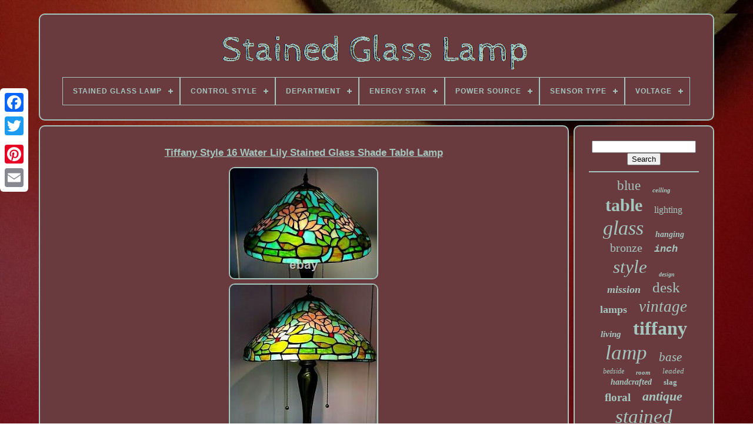

--- FILE ---
content_type: text/html; charset=UTF-8
request_url: https://stainedcuplamp.com/tiffany-style-16-water-lily-stained-glass-shade-table-lamp.php
body_size: 5272
content:

<!--###############################################-->
<!DOCTYPE  HTML>  
 	

<HTML> 



 
	<HEAD>
  



		
  	
<!--###############################################-->
<TITLE>
   Tiffany Style 16 Water Lily Stained Glass Shade Table Lamp  </TITLE>	
	
	

  
<META CONTENT="text/html; charset=UTF-8"	HTTP-EQUIV="content-type">


	 
	   <META	NAME="viewport"  CONTENT="width=device-width, initial-scale=1">    
	
	     
<LINK REL="stylesheet" HREF="https://stainedcuplamp.com/tuviler.css" TYPE="text/css">		
	
 
<LINK TYPE="text/css" HREF="https://stainedcuplamp.com/xosukopu.css" REL="stylesheet">

	
	<SCRIPT TYPE="text/javascript" SRC="https://code.jquery.com/jquery-latest.min.js">  
 
</SCRIPT> 	 
 
	 <SCRIPT TYPE="text/javascript" ASYNC   SRC="https://stainedcuplamp.com/wireru.js">	</SCRIPT>	 

	 

<!--###############################################

         SCRIPT

###############################################-->
<SCRIPT  TYPE="text/javascript"  SRC="https://stainedcuplamp.com/nyru.js">  </SCRIPT>

	
	 <SCRIPT   SRC="https://stainedcuplamp.com/cydyco.js" TYPE="text/javascript"   ASYNC> </SCRIPT>



	 
<SCRIPT ASYNC  TYPE="text/javascript"   SRC="https://stainedcuplamp.com/qesusezew.js"> 
	</SCRIPT>  
	
	


<SCRIPT   TYPE="text/javascript">
 	 var a2a_config = a2a_config || {};a2a_config.no_3p = 1;


 	 </SCRIPT>  

	
  
 
<SCRIPT  ASYNC  SRC="//static.addtoany.com/menu/page.js" TYPE="text/javascript">
 </SCRIPT>
	 

<!--###############################################
         SCRIPT
###############################################-->
<SCRIPT TYPE="text/javascript"  ASYNC SRC="//static.addtoany.com/menu/page.js"> 	</SCRIPT>	


	

<!--###############################################
         SCRIPT
###############################################-->
<SCRIPT TYPE="text/javascript"  ASYNC  SRC="//static.addtoany.com/menu/page.js">  	 </SCRIPT>  
	


   
	 
  </HEAD> 

  	
<BODY   DATA-ID="265518691874">



			<DIV STYLE="left:0px; top:150px;" CLASS="a2a_kit a2a_kit_size_32 a2a_floating_style a2a_vertical_style">
	 
		<A  CLASS="a2a_button_facebook"></A> 	
		
		
  	  <A CLASS="a2a_button_twitter">	 </A>
 

		
<!--###############################################-->
<A CLASS="a2a_button_google_plus">   
 </A>
 

	
	 	
			
	
<A  CLASS="a2a_button_pinterest"> 	  
</A>
  
			 	<A  CLASS="a2a_button_email">
 
</A> 
 
	 </DIV>

	 

<DIV ID="qarososuze">	    
  	 
		
<DIV   ID="puliwali"> 	
 	 	   
			 
 		<A HREF="https://stainedcuplamp.com/">	 
		 <IMG SRC="https://stainedcuplamp.com/stained-glass-lamp.gif" ALT="Stained Glass Lamp">   	
</A>
	  

 

			
<div id='lenox' class='align-center'>
<ul>
<li class='has-sub'><a href='https://stainedcuplamp.com/'><span>Stained Glass Lamp</span></a>
<ul>
	<li><a href='https://stainedcuplamp.com/newest-items-stained-glass-lamp.php'><span>Newest items</span></a></li>
	<li><a href='https://stainedcuplamp.com/popular-items-stained-glass-lamp.php'><span>Popular items</span></a></li>
	<li><a href='https://stainedcuplamp.com/latest-videos-stained-glass-lamp.php'><span>Latest videos</span></a></li>
</ul>
</li>

<li class='has-sub'><a href='https://stainedcuplamp.com/control-style/'><span>Control Style</span></a>
<ul>
	<li><a href='https://stainedcuplamp.com/control-style/cord-switch.php'><span>Cord Switch (7)</span></a></li>
	<li><a href='https://stainedcuplamp.com/control-style/dial.php'><span>Dial (6)</span></a></li>
	<li><a href='https://stainedcuplamp.com/control-style/floor-switch.php'><span>Floor Switch (9)</span></a></li>
	<li><a href='https://stainedcuplamp.com/control-style/foot-switch.php'><span>Foot Switch (19)</span></a></li>
	<li><a href='https://stainedcuplamp.com/control-style/in-line.php'><span>In Line (3)</span></a></li>
	<li><a href='https://stainedcuplamp.com/control-style/inline-switch.php'><span>Inline Switch (6)</span></a></li>
	<li><a href='https://stainedcuplamp.com/control-style/knob-control.php'><span>Knob Control (7)</span></a></li>
	<li><a href='https://stainedcuplamp.com/control-style/on-off-switch.php'><span>On / Off Switch (50)</span></a></li>
	<li><a href='https://stainedcuplamp.com/control-style/on-off-switch.php'><span>On-off Switch (3)</span></a></li>
	<li><a href='https://stainedcuplamp.com/control-style/pull-chain.php'><span>Pull Chain (359)</span></a></li>
	<li><a href='https://stainedcuplamp.com/control-style/pull-chain-switch.php'><span>Pull Chain Switch (12)</span></a></li>
	<li><a href='https://stainedcuplamp.com/control-style/pull-chain.php'><span>Pull-chain (8)</span></a></li>
	<li><a href='https://stainedcuplamp.com/control-style/push-button.php'><span>Push Button (12)</span></a></li>
	<li><a href='https://stainedcuplamp.com/control-style/push-button-switch.php'><span>Push Button Switch (6)</span></a></li>
	<li><a href='https://stainedcuplamp.com/control-style/red-spectrum.php'><span>Red Spectrum (3)</span></a></li>
	<li><a href='https://stainedcuplamp.com/control-style/rotary.php'><span>Rotary (4)</span></a></li>
	<li><a href='https://stainedcuplamp.com/control-style/rotary-knob.php'><span>Rotary Knob (15)</span></a></li>
	<li><a href='https://stainedcuplamp.com/control-style/switch.php'><span>Switch (124)</span></a></li>
	<li><a href='https://stainedcuplamp.com/control-style/touch.php'><span>Touch (4)</span></a></li>
	<li><a href='https://stainedcuplamp.com/control-style/wall-switch.php'><span>Wall Switch (56)</span></a></li>
	<li><a href='https://stainedcuplamp.com/newest-items-stained-glass-lamp.php'>... (4365)</a></li>
</ul>
</li>

<li class='has-sub'><a href='https://stainedcuplamp.com/department/'><span>Department</span></a>
<ul>
	<li><a href='https://stainedcuplamp.com/department/adult.php'><span>Adult (25)</span></a></li>
	<li><a href='https://stainedcuplamp.com/department/adults.php'><span>Adults (847)</span></a></li>
	<li><a href='https://stainedcuplamp.com/department/adults-kids-teens.php'><span>Adults, Kids, Teens (3)</span></a></li>
	<li><a href='https://stainedcuplamp.com/department/adults-teens.php'><span>Adults, Teens (22)</span></a></li>
	<li><a href='https://stainedcuplamp.com/department/adults-unisex-adult.php'><span>Adults, Unisex Adult (2)</span></a></li>
	<li><a href='https://stainedcuplamp.com/department/baby.php'><span>Baby (3)</span></a></li>
	<li><a href='https://stainedcuplamp.com/department/home.php'><span>Home (8)</span></a></li>
	<li><a href='https://stainedcuplamp.com/department/home-decor.php'><span>Home Decor (2)</span></a></li>
	<li><a href='https://stainedcuplamp.com/department/human.php'><span>Human (2)</span></a></li>
	<li><a href='https://stainedcuplamp.com/department/kids.php'><span>Kids (11)</span></a></li>
	<li><a href='https://stainedcuplamp.com/department/kids-teens-adults.php'><span>Kids, Teens, Adults (20)</span></a></li>
	<li><a href='https://stainedcuplamp.com/department/lamps-lamp-shades.php'><span>Lamps & Lamp Shades (6)</span></a></li>
	<li><a href='https://stainedcuplamp.com/department/multiple-department.php'><span>Multiple Department (4)</span></a></li>
	<li><a href='https://stainedcuplamp.com/department/teens.php'><span>Teens (8)</span></a></li>
	<li><a href='https://stainedcuplamp.com/department/teens-adult.php'><span>Teens, Adult (3)</span></a></li>
	<li><a href='https://stainedcuplamp.com/department/teens-adults.php'><span>Teens, Adults (27)</span></a></li>
	<li><a href='https://stainedcuplamp.com/department/unisex-adult.php'><span>Unisex Adult (23)</span></a></li>
	<li><a href='https://stainedcuplamp.com/department/unisex-adults.php'><span>Unisex Adults (61)</span></a></li>
	<li><a href='https://stainedcuplamp.com/department/unspecified.php'><span>Unspecified (3)</span></a></li>
	<li><a href='https://stainedcuplamp.com/newest-items-stained-glass-lamp.php'>... (3998)</a></li>
</ul>
</li>

<li class='has-sub'><a href='https://stainedcuplamp.com/energy-star/'><span>Energy Star</span></a>
<ul>
	<li><a href='https://stainedcuplamp.com/energy-star/1-star.php'><span>1 Star (11)</span></a></li>
	<li><a href='https://stainedcuplamp.com/energy-star/10-stars.php'><span>10 Stars (9)</span></a></li>
	<li><a href='https://stainedcuplamp.com/energy-star/3-stars.php'><span>3 Stars (19)</span></a></li>
	<li><a href='https://stainedcuplamp.com/energy-star/5-stars.php'><span>5 Stars (66)</span></a></li>
	<li><a href='https://stainedcuplamp.com/energy-star/a.php'><span>A++ (13)</span></a></li>
	<li><a href='https://stainedcuplamp.com/energy-star/a.php'><span>A+++ (47)</span></a></li>
	<li><a href='https://stainedcuplamp.com/energy-star/compliant.php'><span>Compliant (3)</span></a></li>
	<li><a href='https://stainedcuplamp.com/energy-star/multiple-energy-star.php'><span>Multiple Energy Star (3)</span></a></li>
	<li><a href='https://stainedcuplamp.com/energy-star/not-compliant.php'><span>Not Compliant (6)</span></a></li>
	<li><a href='https://stainedcuplamp.com/energy-star/unknown.php'><span>Unknown (3)</span></a></li>
	<li><a href='https://stainedcuplamp.com/newest-items-stained-glass-lamp.php'>... (4898)</a></li>
</ul>
</li>

<li class='has-sub'><a href='https://stainedcuplamp.com/power-source/'><span>Power Source</span></a>
<ul>
	<li><a href='https://stainedcuplamp.com/power-source/battery.php'><span>Battery (3)</span></a></li>
	<li><a href='https://stainedcuplamp.com/power-source/corded.php'><span>Corded (1214)</span></a></li>
	<li><a href='https://stainedcuplamp.com/power-source/corded-electric.php'><span>Corded Electric (338)</span></a></li>
	<li><a href='https://stainedcuplamp.com/power-source/corded-electric.php'><span>Corded-electric (7)</span></a></li>
	<li><a href='https://stainedcuplamp.com/power-source/corded-pull-chains.php'><span>Corded: Pull Chains (9)</span></a></li>
	<li><a href='https://stainedcuplamp.com/power-source/electric.php'><span>Electric (66)</span></a></li>
	<li><a href='https://stainedcuplamp.com/power-source/electric-corded.php'><span>Electric / Corded (119)</span></a></li>
	<li><a href='https://stainedcuplamp.com/power-source/electric-chord.php'><span>Electric Chord (2)</span></a></li>
	<li><a href='https://stainedcuplamp.com/power-source/hard-wired.php'><span>Hard Wired (2)</span></a></li>
	<li><a href='https://stainedcuplamp.com/power-source/hardwired.php'><span>Hardwired (65)</span></a></li>
	<li><a href='https://stainedcuplamp.com/power-source/hardwired-electric.php'><span>Hardwired Electric (3)</span></a></li>
	<li><a href='https://stainedcuplamp.com/power-source/led.php'><span>Led (3)</span></a></li>
	<li><a href='https://stainedcuplamp.com/power-source/not-specified.php'><span>Not Specified (3)</span></a></li>
	<li><a href='https://stainedcuplamp.com/power-source/plug-cable.php'><span>Plug Cable (2)</span></a></li>
	<li><a href='https://stainedcuplamp.com/power-source/plug-in.php'><span>Plug-in (38)</span></a></li>
	<li><a href='https://stainedcuplamp.com/power-source/plug-in-electric.php'><span>Plug-in Electric (2)</span></a></li>
	<li><a href='https://stainedcuplamp.com/power-source/pull-chains.php'><span>Pull Chains (9)</span></a></li>
	<li><a href='https://stainedcuplamp.com/power-source/see-description.php'><span>See Description (4)</span></a></li>
	<li><a href='https://stainedcuplamp.com/power-source/wall-plug-in.php'><span>Wall Plug-in (407)</span></a></li>
	<li><a href='https://stainedcuplamp.com/power-source/corded-electric.php'><span>‎corded Electric (2)</span></a></li>
	<li><a href='https://stainedcuplamp.com/newest-items-stained-glass-lamp.php'>... (2780)</a></li>
</ul>
</li>

<li class='has-sub'><a href='https://stainedcuplamp.com/sensor-type/'><span>Sensor Type</span></a>
<ul>
	<li><a href='https://stainedcuplamp.com/sensor-type/floor-switch.php'><span>Floor Switch (8)</span></a></li>
	<li><a href='https://stainedcuplamp.com/sensor-type/hanging-light.php'><span>Hanging Light (2)</span></a></li>
	<li><a href='https://stainedcuplamp.com/sensor-type/light.php'><span>Light (716)</span></a></li>
	<li><a href='https://stainedcuplamp.com/sensor-type/motion.php'><span>Motion (2)</span></a></li>
	<li><a href='https://stainedcuplamp.com/sensor-type/multiple-sensor-type.php'><span>Multiple Sensor Type (4)</span></a></li>
	<li><a href='https://stainedcuplamp.com/sensor-type/pull-chain.php'><span>Pull Chain (21)</span></a></li>
	<li><a href='https://stainedcuplamp.com/sensor-type/pull-chain-switch.php'><span>Pull Chain Switch (2)</span></a></li>
	<li><a href='https://stainedcuplamp.com/sensor-type/see-description.php'><span>See Description (2)</span></a></li>
	<li><a href='https://stainedcuplamp.com/sensor-type/switch.php'><span>Switch (40)</span></a></li>
	<li><a href='https://stainedcuplamp.com/sensor-type/switched.php'><span>Switched (6)</span></a></li>
	<li><a href='https://stainedcuplamp.com/sensor-type/switches.php'><span>Switches (6)</span></a></li>
	<li><a href='https://stainedcuplamp.com/sensor-type/touch.php'><span>Touch (6)</span></a></li>
	<li><a href='https://stainedcuplamp.com/newest-items-stained-glass-lamp.php'>... (4263)</a></li>
</ul>
</li>

<li class='has-sub'><a href='https://stainedcuplamp.com/voltage/'><span>Voltage</span></a>
<ul>
	<li><a href='https://stainedcuplamp.com/voltage/110-v.php'><span>110 V (148)</span></a></li>
	<li><a href='https://stainedcuplamp.com/voltage/110-volts.php'><span>110 Volts (102)</span></a></li>
	<li><a href='https://stainedcuplamp.com/voltage/110-volts-ac.php'><span>110 Volts (ac) (10)</span></a></li>
	<li><a href='https://stainedcuplamp.com/voltage/110-120v.php'><span>110-120v (6)</span></a></li>
	<li><a href='https://stainedcuplamp.com/voltage/110-220v.php'><span>110-220v (11)</span></a></li>
	<li><a href='https://stainedcuplamp.com/voltage/110-0.php'><span>110.0 (42)</span></a></li>
	<li><a href='https://stainedcuplamp.com/voltage/110v.php'><span>110v (486)</span></a></li>
	<li><a href='https://stainedcuplamp.com/voltage/110v-230v.php'><span>110v / 230v (6)</span></a></li>
	<li><a href='https://stainedcuplamp.com/voltage/110v-230v.php'><span>110v, 230v (20)</span></a></li>
	<li><a href='https://stainedcuplamp.com/voltage/120-v.php'><span>120 V (83)</span></a></li>
	<li><a href='https://stainedcuplamp.com/voltage/120-volts.php'><span>120 Volts (9)</span></a></li>
	<li><a href='https://stainedcuplamp.com/voltage/120-0.php'><span>120.0 (18)</span></a></li>
	<li><a href='https://stainedcuplamp.com/voltage/120v.php'><span>120v (29)</span></a></li>
	<li><a href='https://stainedcuplamp.com/voltage/220-volts.php'><span>220 Volts (4)</span></a></li>
	<li><a href='https://stainedcuplamp.com/voltage/230-v.php'><span>230 V (13)</span></a></li>
	<li><a href='https://stainedcuplamp.com/voltage/230v.php'><span>230v (57)</span></a></li>
	<li><a href='https://stainedcuplamp.com/voltage/240v.php'><span>240v (12)</span></a></li>
	<li><a href='https://stainedcuplamp.com/voltage/ac-100-120v.php'><span>Ac 100-120v (17)</span></a></li>
	<li><a href='https://stainedcuplamp.com/voltage/110.php'><span>110 (10)</span></a></li>
	<li><a href='https://stainedcuplamp.com/voltage/120.php'><span>120 (11)</span></a></li>
	<li><a href='https://stainedcuplamp.com/newest-items-stained-glass-lamp.php'>... (3984)</a></li>
</ul>
</li>

</ul>
</div>

			 

</DIV>  




		  <DIV ID="jiwycalyni"> 

	 
			
 
 <DIV ID="jugajes">	
				  <DIV  ID="jafov"> 

  
</DIV>

 

				 <h1 class="[base64]">Tiffany Style 16 Water Lily Stained Glass Shade Table Lamp
</h1>	 	

<img class="oe8gd2dk" src="https://stainedcuplamp.com/medumym/Tiffany-Style-16-Water-Lily-Stained-Glass-Shade-Table-Lamp-01-twz.jpg" title="Tiffany Style 16 Water Lily Stained Glass Shade Table Lamp" alt="Tiffany Style 16 Water Lily Stained Glass Shade Table Lamp"/>  <br/> <img class="oe8gd2dk" src="https://stainedcuplamp.com/medumym/Tiffany-Style-16-Water-Lily-Stained-Glass-Shade-Table-Lamp-02-raim.jpg" title="Tiffany Style 16 Water Lily Stained Glass Shade Table Lamp" alt="Tiffany Style 16 Water Lily Stained Glass Shade Table Lamp"/>	 <br/>  <img class="oe8gd2dk" src="https://stainedcuplamp.com/medumym/Tiffany-Style-16-Water-Lily-Stained-Glass-Shade-Table-Lamp-03-ewpl.jpg" title="Tiffany Style 16 Water Lily Stained Glass Shade Table Lamp" alt="Tiffany Style 16 Water Lily Stained Glass Shade Table Lamp"/> 		 <br/>			<br/>	 <img class="oe8gd2dk" src="https://stainedcuplamp.com/tylinuby.gif" title="Tiffany Style 16 Water Lily Stained Glass Shade Table Lamp" alt="Tiffany Style 16 Water Lily Stained Glass Shade Table Lamp"/>  	 <img class="oe8gd2dk" src="https://stainedcuplamp.com/guwoleg.gif" title="Tiffany Style 16 Water Lily Stained Glass Shade Table Lamp" alt="Tiffany Style 16 Water Lily Stained Glass Shade Table Lamp"/>    <br/>
Handcrafted using the same techniques that were developed by Louis Comfort Tiffany in the early 1900s, this beautiful Tiffany-style piece contains 560 hand-cut pieces of stained glass, each wrapped in fine copper foil and welded. This truely classic Tiffany lamp is id. Eal for bedroom, office/study room, living room and coffee house. Detailed instruction is included to help you finish the installation.	  <p>  
 Easy to clean with the glass surface, low-cost to maintain. Tiffany-style lamp is sure to brighten any home decor. Lighting fixture displays Tiffany's love of nature-- the unique water lily table lamp. Table lamp will dress up any room in your home or office. </p>     Requires two (2) light bulbs (not included). Shade measures 16 inches wide. UL listed for safety and efficiency. Material: Glass Shade+ Zinc metal Base. Overall Dimension:16" x 16" x 23.5(L x W x H). This item is in the category "Home & Garden\Lamps, Lighting & Ceiling Fans\Lamps". The seller is "metindco" and is located in this country: US.
<p>	 	 This item can be shipped to United States.
 		<ul> 	

<li>Department: home</li>
<li>Item Height: 23.5\</li>
<li>Item Width: 16\</li>
<li>Pattern: Floral</li>
<li>Custom Label: Long Island Tiffany</li>
<li>Height: 23.5\</li>
<li>Type: Table Lamp</li>
<li>Color: Multi Color</li>
<li>MPN: Rose16</li>
<li>Brand: Tiffany Lamps</li>
<li>Style: Tiffany</li>
<li>Material: see description, Glass</li>
<li>Theme: Water Lily</li>
<li>Power Source: Wall Plug-In</li>
<li>Features: see description, Lamp Shade Included</li>
<li>Item Length: 16\</li>
<li>Room: Playroom, Bedroom, Den, Dining Room, Entryway, Hallway, Home Office/Study, Kitchen, Living Room</li>
<li>Lighting Technology: LED</li>
<li>Shade Shape: Rose</li>
<li>Voltage: 110V-120v</li>
	 </ul> 	
</p> 
<br/>
 <img class="oe8gd2dk" src="https://stainedcuplamp.com/tylinuby.gif" title="Tiffany Style 16 Water Lily Stained Glass Shade Table Lamp" alt="Tiffany Style 16 Water Lily Stained Glass Shade Table Lamp"/>  	 <img class="oe8gd2dk" src="https://stainedcuplamp.com/guwoleg.gif" title="Tiffany Style 16 Water Lily Stained Glass Shade Table Lamp" alt="Tiffany Style 16 Water Lily Stained Glass Shade Table Lamp"/> <br/>
				
				
  <DIV STYLE="margin:10px auto 0px auto" CLASS="a2a_kit">

 
					

 <A	CLASS="a2a_button_facebook_like"	DATA-ACTION="like" DATA-SHOW-FACES="false"   DATA-LAYOUT="button"  DATA-SHARE="false">  	
 </A>

	 
				 </DIV>	 
				
				
  
  		
<DIV  STYLE="margin:10px auto;width:120px;" CLASS="a2a_kit a2a_default_style">

	
					
   	<A	CLASS="a2a_button_facebook"> </A>  

 
					 
<A   CLASS="a2a_button_twitter">
</A> 

					
	    

<A   CLASS="a2a_button_google_plus">
	</A>
					<A	CLASS="a2a_button_pinterest"> </A>   	
					 	 
 <A CLASS="a2a_button_email">	

</A>  	   
				
	
	</DIV> 
					
				
				
	
 </DIV>
	  


 
			  
  
<DIV ID="fumaqowi"> 	

				
				 	  <DIV  ID="lawetuzyx">	
 	 
					 

   	<HR>		
						 </DIV>


				   

<DIV ID="libomeh"> 
</DIV>		
				
				 

<DIV  ID="filub">
 


					<a style="font-family:Desdemona;font-size:23px;font-weight:normal;font-style:normal;text-decoration:none" href="https://stainedcuplamp.com/t/blue.php">blue</a><a style="font-family:Carleton ;font-size:11px;font-weight:bold;font-style:italic;text-decoration:none" href="https://stainedcuplamp.com/t/ceiling.php">ceiling</a><a style="font-family:Brooklyn;font-size:30px;font-weight:bolder;font-style:normal;text-decoration:none" href="https://stainedcuplamp.com/t/table.php">table</a><a style="font-family:Garamond;font-size:16px;font-weight:lighter;font-style:normal;text-decoration:none" href="https://stainedcuplamp.com/t/lighting.php">lighting</a><a style="font-family:GV Terminal;font-size:34px;font-weight:lighter;font-style:italic;text-decoration:none" href="https://stainedcuplamp.com/t/glass.php">glass</a><a style="font-family:Century Gothic;font-size:14px;font-weight:bolder;font-style:italic;text-decoration:none" href="https://stainedcuplamp.com/t/hanging.php">hanging</a><a style="font-family:Footlight MT Light;font-size:20px;font-weight:normal;font-style:normal;text-decoration:none" href="https://stainedcuplamp.com/t/bronze.php">bronze</a><a style="font-family:Courier New;font-size:17px;font-weight:bold;font-style:oblique;text-decoration:none" href="https://stainedcuplamp.com/t/inch.php">inch</a><a style="font-family:Swiss721 BlkEx BT;font-size:31px;font-weight:normal;font-style:oblique;text-decoration:none" href="https://stainedcuplamp.com/t/style.php">style</a><a style="font-family:Micro;font-size:10px;font-weight:bold;font-style:oblique;text-decoration:none" href="https://stainedcuplamp.com/t/design.php">design</a><a style="font-family:Arial Rounded MT Bold;font-size:18px;font-weight:bolder;font-style:oblique;text-decoration:none" href="https://stainedcuplamp.com/t/mission.php">mission</a><a style="font-family:Book Antiqua;font-size:25px;font-weight:lighter;font-style:normal;text-decoration:none" href="https://stainedcuplamp.com/t/desk.php">desk</a><a style="font-family:Times New Roman;font-size:18px;font-weight:bold;font-style:normal;text-decoration:none" href="https://stainedcuplamp.com/t/lamps.php">lamps</a><a style="font-family:Expo;font-size:27px;font-weight:lighter;font-style:oblique;text-decoration:none" href="https://stainedcuplamp.com/t/vintage.php">vintage</a><a style="font-family:Century Gothic;font-size:15px;font-weight:bold;font-style:oblique;text-decoration:none" href="https://stainedcuplamp.com/t/living.php">living</a><a style="font-family:Univers;font-size:32px;font-weight:bold;font-style:normal;text-decoration:none" href="https://stainedcuplamp.com/t/tiffany.php">tiffany</a><a style="font-family:Arial Black;font-size:35px;font-weight:lighter;font-style:italic;text-decoration:none" href="https://stainedcuplamp.com/t/lamp.php">lamp</a><a style="font-family:Aapex;font-size:21px;font-weight:lighter;font-style:oblique;text-decoration:none" href="https://stainedcuplamp.com/t/base.php">base</a><a style="font-family:Monaco;font-size:12px;font-weight:lighter;font-style:italic;text-decoration:none" href="https://stainedcuplamp.com/t/bedside.php">bedside</a><a style="font-family:Brush Script MT;font-size:11px;font-weight:bolder;font-style:italic;text-decoration:none" href="https://stainedcuplamp.com/t/room.php">room</a><a style="font-family:Britannic Bold;font-size:13px;font-weight:lighter;font-style:italic;text-decoration:none" href="https://stainedcuplamp.com/t/leaded.php">leaded</a><a style="font-family:New York;font-size:14px;font-weight:bold;font-style:oblique;text-decoration:none" href="https://stainedcuplamp.com/t/handcrafted.php">handcrafted</a><a style="font-family:Arial Black;font-size:13px;font-weight:bolder;font-style:normal;text-decoration:none" href="https://stainedcuplamp.com/t/slag.php">slag</a><a style="font-family:Matura MT Script Capitals;font-size:19px;font-weight:bold;font-style:normal;text-decoration:none" href="https://stainedcuplamp.com/t/floral.php">floral</a><a style="font-family:Sonoma Italic;font-size:22px;font-weight:bold;font-style:oblique;text-decoration:none" href="https://stainedcuplamp.com/t/antique.php">antique</a><a style="font-family:Century Gothic;font-size:33px;font-weight:lighter;font-style:oblique;text-decoration:none" href="https://stainedcuplamp.com/t/stained.php">stained</a><a style="font-family:Colonna MT;font-size:24px;font-weight:bold;font-style:italic;text-decoration:none" href="https://stainedcuplamp.com/t/dragonfly.php">dragonfly</a><a style="font-family:Sonoma Italic;font-size:17px;font-weight:normal;font-style:italic;text-decoration:none" href="https://stainedcuplamp.com/t/accent.php">accent</a><a style="font-family:Charcoal;font-size:26px;font-weight:normal;font-style:oblique;text-decoration:none" href="https://stainedcuplamp.com/t/floor.php">floor</a><a style="font-family:Ner Berolina MT;font-size:29px;font-weight:bolder;font-style:normal;text-decoration:none" href="https://stainedcuplamp.com/t/shade.php">shade</a><a style="font-family:Old English;font-size:19px;font-weight:bold;font-style:italic;text-decoration:none" href="https://stainedcuplamp.com/t/victorian.php">victorian</a><a style="font-family:Micro;font-size:28px;font-weight:bold;font-style:italic;text-decoration:none" href="https://stainedcuplamp.com/t/light.php">light</a><a style="font-family:Motor;font-size:16px;font-weight:bold;font-style:normal;text-decoration:none" href="https://stainedcuplamp.com/t/green.php">green</a><a style="font-family:Matura MT Script Capitals;font-size:12px;font-weight:bold;font-style:normal;text-decoration:none" href="https://stainedcuplamp.com/t/tall.php">tall</a><a style="font-family:Motor;font-size:15px;font-weight:bolder;font-style:normal;text-decoration:none" href="https://stainedcuplamp.com/t/reading.php">reading</a>  
				 </DIV>   
			
			 </DIV> 
  		
		  	</DIV>
	
		
 <DIV ID="vafufazoso">

	 
		
				 
<UL>  

						
 <LI> 		 
					  	
	<A HREF="https://stainedcuplamp.com/"> 	
Stained Glass Lamp 	</A>

				
 
   </LI>  

  
				
<LI>  	

					 
<A HREF="https://stainedcuplamp.com/contactus.php">
	  	
Contact Form 
  
</A> 

				 
</LI> 
		 
				  
 
  
<!--###############################################

         li

###############################################-->
<LI>  	 
							
<!--###############################################-->
<A HREF="https://stainedcuplamp.com/privacy-policies.php">


Privacy Policy Agreement 
 	 </A>   
				
  </LI>

 

 
				



	<LI>	

					  <A	HREF="https://stainedcuplamp.com/terms.php">    	
Terms of Use



</A>


				 </LI> 	   
				

				</UL>	
			
		

</DIV>	 	

	 </DIV>	
   
  </BODY>  

 	
	   
 </HTML>
 